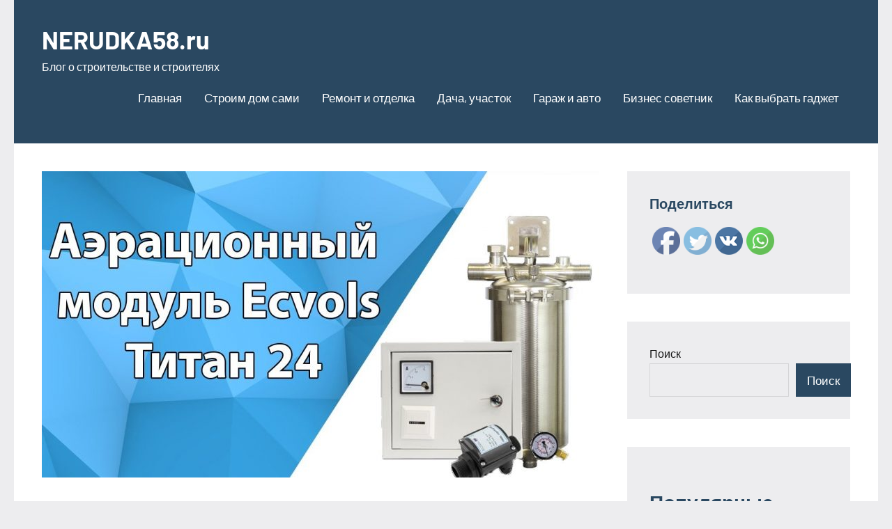

--- FILE ---
content_type: text/html; charset=UTF-8
request_url: https://nerudka58.ru/oborydovanie-dlia-ochistki-vody/
body_size: 19211
content:
<!DOCTYPE html><html dir="ltr" lang="ru-RU" prefix="og: https://ogp.me/ns#"><head><meta charset="UTF-8"><meta name="viewport" content="width=device-width, initial-scale=1"><link rel="profile" href="http://gmpg.org/xfn/11"><style type='text/css'></style><title>Оборудование для очистки воды - NERUDKA58.ru</title><meta name="description" content="Всем известно, что вода необходима человеку так же, как и воздух. Если без пищи человек может продержаться сравнительно долгое время, то находясь без воды, организм уже через несколько часов начинается процесс обезвоживания. Однако в связи с безостановочным техническим прогрессом, загрязнение воды происходит с катастрофической скоростью, и, чтобы она в дальнейшем была пригодна к использованию, необходимы" /><meta name="robots" content="max-image-preview:large" /><link rel="canonical" href="https://nerudka58.ru/oborydovanie-dlia-ochistki-vody/" /><meta name="generator" content="All in One SEO (AIOSEO) 4.5.6" /><meta property="og:locale" content="ru_RU" /><meta property="og:site_name" content="NERUDKA58.ru - Блог о строительстве и строителях" /><meta property="og:type" content="article" /><meta property="og:title" content="Оборудование для очистки воды - NERUDKA58.ru" /><meta property="og:description" content="Всем известно, что вода необходима человеку так же, как и воздух. Если без пищи человек может продержаться сравнительно долгое время, то находясь без воды, организм уже через несколько часов начинается процесс обезвоживания. Однако в связи с безостановочным техническим прогрессом, загрязнение воды происходит с катастрофической скоростью, и, чтобы она в дальнейшем была пригодна к использованию, необходимы" /><meta property="og:url" content="https://nerudka58.ru/oborydovanie-dlia-ochistki-vody/" /><meta property="article:published_time" content="2022-12-11T03:46:43+00:00" /><meta property="article:modified_time" content="2022-12-11T03:46:43+00:00" /><meta name="twitter:card" content="summary_large_image" /><meta name="twitter:title" content="Оборудование для очистки воды - NERUDKA58.ru" /><meta name="twitter:description" content="Всем известно, что вода необходима человеку так же, как и воздух. Если без пищи человек может продержаться сравнительно долгое время, то находясь без воды, организм уже через несколько часов начинается процесс обезвоживания. Однако в связи с безостановочным техническим прогрессом, загрязнение воды происходит с катастрофической скоростью, и, чтобы она в дальнейшем была пригодна к использованию, необходимы" /> <script type="application/ld+json" class="aioseo-schema">{"@context":"https:\/\/schema.org","@graph":[{"@type":"BlogPosting","@id":"https:\/\/nerudka58.ru\/oborydovanie-dlia-ochistki-vody\/#blogposting","name":"\u041e\u0431\u043e\u0440\u0443\u0434\u043e\u0432\u0430\u043d\u0438\u0435 \u0434\u043b\u044f \u043e\u0447\u0438\u0441\u0442\u043a\u0438 \u0432\u043e\u0434\u044b - NERUDKA58.ru","headline":"\u041e\u0431\u043e\u0440\u0443\u0434\u043e\u0432\u0430\u043d\u0438\u0435 \u0434\u043b\u044f \u043e\u0447\u0438\u0441\u0442\u043a\u0438 \u0432\u043e\u0434\u044b","author":{"@id":"https:\/\/nerudka58.ru\/author\/nerudka58_ru\/#author"},"publisher":{"@id":"https:\/\/nerudka58.ru\/#organization"},"image":{"@type":"ImageObject","url":"https:\/\/nerudka58.ru\/wp-content\/uploads\/2022\/12\/oborudovanie-dlja-ochistki-vody-f43c0f6.jpg","width":1280,"height":720},"datePublished":"2022-12-11T03:46:42+03:00","dateModified":"2022-12-11T03:46:42+03:00","inLanguage":"ru-RU","mainEntityOfPage":{"@id":"https:\/\/nerudka58.ru\/oborydovanie-dlia-ochistki-vody\/#webpage"},"isPartOf":{"@id":"https:\/\/nerudka58.ru\/oborydovanie-dlia-ochistki-vody\/#webpage"},"articleSection":"\u0420\u0435\u043c\u043e\u043d\u0442 \u0438 \u043e\u0442\u0434\u0435\u043b\u043a\u0430"},{"@type":"BreadcrumbList","@id":"https:\/\/nerudka58.ru\/oborydovanie-dlia-ochistki-vody\/#breadcrumblist","itemListElement":[{"@type":"ListItem","@id":"https:\/\/nerudka58.ru\/#listItem","position":1,"name":"\u0413\u043b\u0430\u0432\u043d\u0430\u044f \u0441\u0442\u0440\u0430\u043d\u0438\u0446\u0430","item":"https:\/\/nerudka58.ru\/","nextItem":"https:\/\/nerudka58.ru\/oborydovanie-dlia-ochistki-vody\/#listItem"},{"@type":"ListItem","@id":"https:\/\/nerudka58.ru\/oborydovanie-dlia-ochistki-vody\/#listItem","position":2,"name":"\u041e\u0431\u043e\u0440\u0443\u0434\u043e\u0432\u0430\u043d\u0438\u0435 \u0434\u043b\u044f \u043e\u0447\u0438\u0441\u0442\u043a\u0438 \u0432\u043e\u0434\u044b","previousItem":"https:\/\/nerudka58.ru\/#listItem"}]},{"@type":"Organization","@id":"https:\/\/nerudka58.ru\/#organization","name":"NERUDKA58.ru","url":"https:\/\/nerudka58.ru\/"},{"@type":"Person","@id":"https:\/\/nerudka58.ru\/author\/nerudka58_ru\/#author","url":"https:\/\/nerudka58.ru\/author\/nerudka58_ru\/","name":"nerudka58_ru","image":{"@type":"ImageObject","@id":"https:\/\/nerudka58.ru\/oborydovanie-dlia-ochistki-vody\/#authorImage","url":"https:\/\/secure.gravatar.com\/avatar\/49928382efbc2d65d1b2979fd85680760a1f8f8fa2b1332d7c01b83e21793eb4?s=96&d=mm&r=g","width":96,"height":96,"caption":"nerudka58_ru"}},{"@type":"WebPage","@id":"https:\/\/nerudka58.ru\/oborydovanie-dlia-ochistki-vody\/#webpage","url":"https:\/\/nerudka58.ru\/oborydovanie-dlia-ochistki-vody\/","name":"\u041e\u0431\u043e\u0440\u0443\u0434\u043e\u0432\u0430\u043d\u0438\u0435 \u0434\u043b\u044f \u043e\u0447\u0438\u0441\u0442\u043a\u0438 \u0432\u043e\u0434\u044b - NERUDKA58.ru","description":"\u0412\u0441\u0435\u043c \u0438\u0437\u0432\u0435\u0441\u0442\u043d\u043e, \u0447\u0442\u043e \u0432\u043e\u0434\u0430 \u043d\u0435\u043e\u0431\u0445\u043e\u0434\u0438\u043c\u0430 \u0447\u0435\u043b\u043e\u0432\u0435\u043a\u0443 \u0442\u0430\u043a \u0436\u0435, \u043a\u0430\u043a \u0438 \u0432\u043e\u0437\u0434\u0443\u0445. \u0415\u0441\u043b\u0438 \u0431\u0435\u0437 \u043f\u0438\u0449\u0438 \u0447\u0435\u043b\u043e\u0432\u0435\u043a \u043c\u043e\u0436\u0435\u0442 \u043f\u0440\u043e\u0434\u0435\u0440\u0436\u0430\u0442\u044c\u0441\u044f \u0441\u0440\u0430\u0432\u043d\u0438\u0442\u0435\u043b\u044c\u043d\u043e \u0434\u043e\u043b\u0433\u043e\u0435 \u0432\u0440\u0435\u043c\u044f, \u0442\u043e \u043d\u0430\u0445\u043e\u0434\u044f\u0441\u044c \u0431\u0435\u0437 \u0432\u043e\u0434\u044b, \u043e\u0440\u0433\u0430\u043d\u0438\u0437\u043c \u0443\u0436\u0435 \u0447\u0435\u0440\u0435\u0437 \u043d\u0435\u0441\u043a\u043e\u043b\u044c\u043a\u043e \u0447\u0430\u0441\u043e\u0432 \u043d\u0430\u0447\u0438\u043d\u0430\u0435\u0442\u0441\u044f \u043f\u0440\u043e\u0446\u0435\u0441\u0441 \u043e\u0431\u0435\u0437\u0432\u043e\u0436\u0438\u0432\u0430\u043d\u0438\u044f. \u041e\u0434\u043d\u0430\u043a\u043e \u0432 \u0441\u0432\u044f\u0437\u0438 \u0441 \u0431\u0435\u0437\u043e\u0441\u0442\u0430\u043d\u043e\u0432\u043e\u0447\u043d\u044b\u043c \u0442\u0435\u0445\u043d\u0438\u0447\u0435\u0441\u043a\u0438\u043c \u043f\u0440\u043e\u0433\u0440\u0435\u0441\u0441\u043e\u043c, \u0437\u0430\u0433\u0440\u044f\u0437\u043d\u0435\u043d\u0438\u0435 \u0432\u043e\u0434\u044b \u043f\u0440\u043e\u0438\u0441\u0445\u043e\u0434\u0438\u0442 \u0441 \u043a\u0430\u0442\u0430\u0441\u0442\u0440\u043e\u0444\u0438\u0447\u0435\u0441\u043a\u043e\u0439 \u0441\u043a\u043e\u0440\u043e\u0441\u0442\u044c\u044e, \u0438, \u0447\u0442\u043e\u0431\u044b \u043e\u043d\u0430 \u0432 \u0434\u0430\u043b\u044c\u043d\u0435\u0439\u0448\u0435\u043c \u0431\u044b\u043b\u0430 \u043f\u0440\u0438\u0433\u043e\u0434\u043d\u0430 \u043a \u0438\u0441\u043f\u043e\u043b\u044c\u0437\u043e\u0432\u0430\u043d\u0438\u044e, \u043d\u0435\u043e\u0431\u0445\u043e\u0434\u0438\u043c\u044b","inLanguage":"ru-RU","isPartOf":{"@id":"https:\/\/nerudka58.ru\/#website"},"breadcrumb":{"@id":"https:\/\/nerudka58.ru\/oborydovanie-dlia-ochistki-vody\/#breadcrumblist"},"author":{"@id":"https:\/\/nerudka58.ru\/author\/nerudka58_ru\/#author"},"creator":{"@id":"https:\/\/nerudka58.ru\/author\/nerudka58_ru\/#author"},"image":{"@type":"ImageObject","url":"https:\/\/nerudka58.ru\/wp-content\/uploads\/2022\/12\/oborudovanie-dlja-ochistki-vody-f43c0f6.jpg","@id":"https:\/\/nerudka58.ru\/oborydovanie-dlia-ochistki-vody\/#mainImage","width":1280,"height":720},"primaryImageOfPage":{"@id":"https:\/\/nerudka58.ru\/oborydovanie-dlia-ochistki-vody\/#mainImage"},"datePublished":"2022-12-11T03:46:42+03:00","dateModified":"2022-12-11T03:46:42+03:00"},{"@type":"WebSite","@id":"https:\/\/nerudka58.ru\/#website","url":"https:\/\/nerudka58.ru\/","name":"NERUDKA58.ru","description":"\u0411\u043b\u043e\u0433 \u043e \u0441\u0442\u0440\u043e\u0438\u0442\u0435\u043b\u044c\u0441\u0442\u0432\u0435 \u0438 \u0441\u0442\u0440\u043e\u0438\u0442\u0435\u043b\u044f\u0445","inLanguage":"ru-RU","publisher":{"@id":"https:\/\/nerudka58.ru\/#organization"}}]}</script> <link rel="alternate" type="application/rss+xml" title="NERUDKA58.ru &raquo; Лента" href="https://nerudka58.ru/feed/" /><link rel="alternate" type="application/rss+xml" title="NERUDKA58.ru &raquo; Лента комментариев" href="https://nerudka58.ru/comments/feed/" /><link rel="alternate" type="application/rss+xml" title="NERUDKA58.ru &raquo; Лента комментариев к &laquo;Оборудование для очистки воды&raquo;" href="https://nerudka58.ru/oborydovanie-dlia-ochistki-vody/feed/" /><link rel="alternate" title="oEmbed (JSON)" type="application/json+oembed" href="https://nerudka58.ru/wp-json/oembed/1.0/embed?url=https%3A%2F%2Fnerudka58.ru%2Foborydovanie-dlia-ochistki-vody%2F" /><link rel="alternate" title="oEmbed (XML)" type="text/xml+oembed" href="https://nerudka58.ru/wp-json/oembed/1.0/embed?url=https%3A%2F%2Fnerudka58.ru%2Foborydovanie-dlia-ochistki-vody%2F&#038;format=xml" />  <script src="//www.googletagmanager.com/gtag/js?id=G-VG64PCB22J"  data-cfasync="false" data-wpfc-render="false" type="text/javascript" async></script> <script data-cfasync="false" data-wpfc-render="false" type="text/javascript">var mi_version = '9.11.1';
				var mi_track_user = true;
				var mi_no_track_reason = '';
								var MonsterInsightsDefaultLocations = {"page_location":"https:\/\/nerudka58.ru\/oborydovanie-dlia-ochistki-vody\/"};
								if ( typeof MonsterInsightsPrivacyGuardFilter === 'function' ) {
					var MonsterInsightsLocations = (typeof MonsterInsightsExcludeQuery === 'object') ? MonsterInsightsPrivacyGuardFilter( MonsterInsightsExcludeQuery ) : MonsterInsightsPrivacyGuardFilter( MonsterInsightsDefaultLocations );
				} else {
					var MonsterInsightsLocations = (typeof MonsterInsightsExcludeQuery === 'object') ? MonsterInsightsExcludeQuery : MonsterInsightsDefaultLocations;
				}

								var disableStrs = [
										'ga-disable-G-VG64PCB22J',
									];

				/* Function to detect opted out users */
				function __gtagTrackerIsOptedOut() {
					for (var index = 0; index < disableStrs.length; index++) {
						if (document.cookie.indexOf(disableStrs[index] + '=true') > -1) {
							return true;
						}
					}

					return false;
				}

				/* Disable tracking if the opt-out cookie exists. */
				if (__gtagTrackerIsOptedOut()) {
					for (var index = 0; index < disableStrs.length; index++) {
						window[disableStrs[index]] = true;
					}
				}

				/* Opt-out function */
				function __gtagTrackerOptout() {
					for (var index = 0; index < disableStrs.length; index++) {
						document.cookie = disableStrs[index] + '=true; expires=Thu, 31 Dec 2099 23:59:59 UTC; path=/';
						window[disableStrs[index]] = true;
					}
				}

				if ('undefined' === typeof gaOptout) {
					function gaOptout() {
						__gtagTrackerOptout();
					}
				}
								window.dataLayer = window.dataLayer || [];

				window.MonsterInsightsDualTracker = {
					helpers: {},
					trackers: {},
				};
				if (mi_track_user) {
					function __gtagDataLayer() {
						dataLayer.push(arguments);
					}

					function __gtagTracker(type, name, parameters) {
						if (!parameters) {
							parameters = {};
						}

						if (parameters.send_to) {
							__gtagDataLayer.apply(null, arguments);
							return;
						}

						if (type === 'event') {
														parameters.send_to = monsterinsights_frontend.v4_id;
							var hookName = name;
							if (typeof parameters['event_category'] !== 'undefined') {
								hookName = parameters['event_category'] + ':' + name;
							}

							if (typeof MonsterInsightsDualTracker.trackers[hookName] !== 'undefined') {
								MonsterInsightsDualTracker.trackers[hookName](parameters);
							} else {
								__gtagDataLayer('event', name, parameters);
							}
							
						} else {
							__gtagDataLayer.apply(null, arguments);
						}
					}

					__gtagTracker('js', new Date());
					__gtagTracker('set', {
						'developer_id.dZGIzZG': true,
											});
					if ( MonsterInsightsLocations.page_location ) {
						__gtagTracker('set', MonsterInsightsLocations);
					}
										__gtagTracker('config', 'G-VG64PCB22J', {"forceSSL":"true","link_attribution":"true"} );
										window.gtag = __gtagTracker;										(function () {
						/* https://developers.google.com/analytics/devguides/collection/analyticsjs/ */
						/* ga and __gaTracker compatibility shim. */
						var noopfn = function () {
							return null;
						};
						var newtracker = function () {
							return new Tracker();
						};
						var Tracker = function () {
							return null;
						};
						var p = Tracker.prototype;
						p.get = noopfn;
						p.set = noopfn;
						p.send = function () {
							var args = Array.prototype.slice.call(arguments);
							args.unshift('send');
							__gaTracker.apply(null, args);
						};
						var __gaTracker = function () {
							var len = arguments.length;
							if (len === 0) {
								return;
							}
							var f = arguments[len - 1];
							if (typeof f !== 'object' || f === null || typeof f.hitCallback !== 'function') {
								if ('send' === arguments[0]) {
									var hitConverted, hitObject = false, action;
									if ('event' === arguments[1]) {
										if ('undefined' !== typeof arguments[3]) {
											hitObject = {
												'eventAction': arguments[3],
												'eventCategory': arguments[2],
												'eventLabel': arguments[4],
												'value': arguments[5] ? arguments[5] : 1,
											}
										}
									}
									if ('pageview' === arguments[1]) {
										if ('undefined' !== typeof arguments[2]) {
											hitObject = {
												'eventAction': 'page_view',
												'page_path': arguments[2],
											}
										}
									}
									if (typeof arguments[2] === 'object') {
										hitObject = arguments[2];
									}
									if (typeof arguments[5] === 'object') {
										Object.assign(hitObject, arguments[5]);
									}
									if ('undefined' !== typeof arguments[1].hitType) {
										hitObject = arguments[1];
										if ('pageview' === hitObject.hitType) {
											hitObject.eventAction = 'page_view';
										}
									}
									if (hitObject) {
										action = 'timing' === arguments[1].hitType ? 'timing_complete' : hitObject.eventAction;
										hitConverted = mapArgs(hitObject);
										__gtagTracker('event', action, hitConverted);
									}
								}
								return;
							}

							function mapArgs(args) {
								var arg, hit = {};
								var gaMap = {
									'eventCategory': 'event_category',
									'eventAction': 'event_action',
									'eventLabel': 'event_label',
									'eventValue': 'event_value',
									'nonInteraction': 'non_interaction',
									'timingCategory': 'event_category',
									'timingVar': 'name',
									'timingValue': 'value',
									'timingLabel': 'event_label',
									'page': 'page_path',
									'location': 'page_location',
									'title': 'page_title',
									'referrer' : 'page_referrer',
								};
								for (arg in args) {
																		if (!(!args.hasOwnProperty(arg) || !gaMap.hasOwnProperty(arg))) {
										hit[gaMap[arg]] = args[arg];
									} else {
										hit[arg] = args[arg];
									}
								}
								return hit;
							}

							try {
								f.hitCallback();
							} catch (ex) {
							}
						};
						__gaTracker.create = newtracker;
						__gaTracker.getByName = newtracker;
						__gaTracker.getAll = function () {
							return [];
						};
						__gaTracker.remove = noopfn;
						__gaTracker.loaded = true;
						window['__gaTracker'] = __gaTracker;
					})();
									} else {
										console.log("");
					(function () {
						function __gtagTracker() {
							return null;
						}

						window['__gtagTracker'] = __gtagTracker;
						window['gtag'] = __gtagTracker;
					})();
									}</script> <style id='wp-img-auto-sizes-contain-inline-css' type='text/css'>img:is([sizes=auto i],[sizes^="auto," i]){contain-intrinsic-size:3000px 1500px}
/*# sourceURL=wp-img-auto-sizes-contain-inline-css */</style><link rel='stylesheet' id='occasio-theme-fonts-css' href='https://nerudka58.ru/wp-content/cache/wmac/css/wmac_single_9ecf7797129dd37a057901066c5f6942.css' type='text/css' media='all' /><style id='wp-block-library-inline-css' type='text/css'>:root{--wp-block-synced-color:#7a00df;--wp-block-synced-color--rgb:122,0,223;--wp-bound-block-color:var(--wp-block-synced-color);--wp-editor-canvas-background:#ddd;--wp-admin-theme-color:#007cba;--wp-admin-theme-color--rgb:0,124,186;--wp-admin-theme-color-darker-10:#006ba1;--wp-admin-theme-color-darker-10--rgb:0,107,160.5;--wp-admin-theme-color-darker-20:#005a87;--wp-admin-theme-color-darker-20--rgb:0,90,135;--wp-admin-border-width-focus:2px}@media (min-resolution:192dpi){:root{--wp-admin-border-width-focus:1.5px}}.wp-element-button{cursor:pointer}:root .has-very-light-gray-background-color{background-color:#eee}:root .has-very-dark-gray-background-color{background-color:#313131}:root .has-very-light-gray-color{color:#eee}:root .has-very-dark-gray-color{color:#313131}:root .has-vivid-green-cyan-to-vivid-cyan-blue-gradient-background{background:linear-gradient(135deg,#00d084,#0693e3)}:root .has-purple-crush-gradient-background{background:linear-gradient(135deg,#34e2e4,#4721fb 50%,#ab1dfe)}:root .has-hazy-dawn-gradient-background{background:linear-gradient(135deg,#faaca8,#dad0ec)}:root .has-subdued-olive-gradient-background{background:linear-gradient(135deg,#fafae1,#67a671)}:root .has-atomic-cream-gradient-background{background:linear-gradient(135deg,#fdd79a,#004a59)}:root .has-nightshade-gradient-background{background:linear-gradient(135deg,#330968,#31cdcf)}:root .has-midnight-gradient-background{background:linear-gradient(135deg,#020381,#2874fc)}:root{--wp--preset--font-size--normal:16px;--wp--preset--font-size--huge:42px}.has-regular-font-size{font-size:1em}.has-larger-font-size{font-size:2.625em}.has-normal-font-size{font-size:var(--wp--preset--font-size--normal)}.has-huge-font-size{font-size:var(--wp--preset--font-size--huge)}.has-text-align-center{text-align:center}.has-text-align-left{text-align:left}.has-text-align-right{text-align:right}.has-fit-text{white-space:nowrap!important}#end-resizable-editor-section{display:none}.aligncenter{clear:both}.items-justified-left{justify-content:flex-start}.items-justified-center{justify-content:center}.items-justified-right{justify-content:flex-end}.items-justified-space-between{justify-content:space-between}.screen-reader-text{border:0;clip-path:inset(50%);height:1px;margin:-1px;overflow:hidden;padding:0;position:absolute;width:1px;word-wrap:normal!important}.screen-reader-text:focus{background-color:#ddd;clip-path:none;color:#444;display:block;font-size:1em;height:auto;left:5px;line-height:normal;padding:15px 23px 14px;text-decoration:none;top:5px;width:auto;z-index:100000}html :where(.has-border-color){border-style:solid}html :where([style*=border-top-color]){border-top-style:solid}html :where([style*=border-right-color]){border-right-style:solid}html :where([style*=border-bottom-color]){border-bottom-style:solid}html :where([style*=border-left-color]){border-left-style:solid}html :where([style*=border-width]){border-style:solid}html :where([style*=border-top-width]){border-top-style:solid}html :where([style*=border-right-width]){border-right-style:solid}html :where([style*=border-bottom-width]){border-bottom-style:solid}html :where([style*=border-left-width]){border-left-style:solid}html :where(img[class*=wp-image-]){height:auto;max-width:100%}:where(figure){margin:0 0 1em}html :where(.is-position-sticky){--wp-admin--admin-bar--position-offset:var(--wp-admin--admin-bar--height,0px)}@media screen and (max-width:600px){html :where(.is-position-sticky){--wp-admin--admin-bar--position-offset:0px}}

/*# sourceURL=wp-block-library-inline-css */</style><style id='wp-block-archives-inline-css' type='text/css'>.wp-block-archives{box-sizing:border-box}.wp-block-archives-dropdown label{display:block}
/*# sourceURL=https://nerudka58.ru/wp-includes/blocks/archives/style.min.css */</style><style id='wp-block-categories-inline-css' type='text/css'>.wp-block-categories{box-sizing:border-box}.wp-block-categories.alignleft{margin-right:2em}.wp-block-categories.alignright{margin-left:2em}.wp-block-categories.wp-block-categories-dropdown.aligncenter{text-align:center}.wp-block-categories .wp-block-categories__label{display:block;width:100%}
/*# sourceURL=https://nerudka58.ru/wp-includes/blocks/categories/style.min.css */</style><style id='wp-block-heading-inline-css' type='text/css'>h1:where(.wp-block-heading).has-background,h2:where(.wp-block-heading).has-background,h3:where(.wp-block-heading).has-background,h4:where(.wp-block-heading).has-background,h5:where(.wp-block-heading).has-background,h6:where(.wp-block-heading).has-background{padding:1.25em 2.375em}h1.has-text-align-left[style*=writing-mode]:where([style*=vertical-lr]),h1.has-text-align-right[style*=writing-mode]:where([style*=vertical-rl]),h2.has-text-align-left[style*=writing-mode]:where([style*=vertical-lr]),h2.has-text-align-right[style*=writing-mode]:where([style*=vertical-rl]),h3.has-text-align-left[style*=writing-mode]:where([style*=vertical-lr]),h3.has-text-align-right[style*=writing-mode]:where([style*=vertical-rl]),h4.has-text-align-left[style*=writing-mode]:where([style*=vertical-lr]),h4.has-text-align-right[style*=writing-mode]:where([style*=vertical-rl]),h5.has-text-align-left[style*=writing-mode]:where([style*=vertical-lr]),h5.has-text-align-right[style*=writing-mode]:where([style*=vertical-rl]),h6.has-text-align-left[style*=writing-mode]:where([style*=vertical-lr]),h6.has-text-align-right[style*=writing-mode]:where([style*=vertical-rl]){rotate:180deg}
/*# sourceURL=https://nerudka58.ru/wp-includes/blocks/heading/style.min.css */</style><style id='wp-block-latest-posts-inline-css' type='text/css'>.wp-block-latest-posts{box-sizing:border-box}.wp-block-latest-posts.alignleft{margin-right:2em}.wp-block-latest-posts.alignright{margin-left:2em}.wp-block-latest-posts.wp-block-latest-posts__list{list-style:none}.wp-block-latest-posts.wp-block-latest-posts__list li{clear:both;overflow-wrap:break-word}.wp-block-latest-posts.is-grid{display:flex;flex-wrap:wrap}.wp-block-latest-posts.is-grid li{margin:0 1.25em 1.25em 0;width:100%}@media (min-width:600px){.wp-block-latest-posts.columns-2 li{width:calc(50% - .625em)}.wp-block-latest-posts.columns-2 li:nth-child(2n){margin-right:0}.wp-block-latest-posts.columns-3 li{width:calc(33.33333% - .83333em)}.wp-block-latest-posts.columns-3 li:nth-child(3n){margin-right:0}.wp-block-latest-posts.columns-4 li{width:calc(25% - .9375em)}.wp-block-latest-posts.columns-4 li:nth-child(4n){margin-right:0}.wp-block-latest-posts.columns-5 li{width:calc(20% - 1em)}.wp-block-latest-posts.columns-5 li:nth-child(5n){margin-right:0}.wp-block-latest-posts.columns-6 li{width:calc(16.66667% - 1.04167em)}.wp-block-latest-posts.columns-6 li:nth-child(6n){margin-right:0}}:root :where(.wp-block-latest-posts.is-grid){padding:0}:root :where(.wp-block-latest-posts.wp-block-latest-posts__list){padding-left:0}.wp-block-latest-posts__post-author,.wp-block-latest-posts__post-date{display:block;font-size:.8125em}.wp-block-latest-posts__post-excerpt,.wp-block-latest-posts__post-full-content{margin-bottom:1em;margin-top:.5em}.wp-block-latest-posts__featured-image a{display:inline-block}.wp-block-latest-posts__featured-image img{height:auto;max-width:100%;width:auto}.wp-block-latest-posts__featured-image.alignleft{float:left;margin-right:1em}.wp-block-latest-posts__featured-image.alignright{float:right;margin-left:1em}.wp-block-latest-posts__featured-image.aligncenter{margin-bottom:1em;text-align:center}
/*# sourceURL=https://nerudka58.ru/wp-includes/blocks/latest-posts/style.min.css */</style><style id='wp-block-search-inline-css' type='text/css'>.wp-block-search__button{margin-left:10px;word-break:normal}.wp-block-search__button.has-icon{line-height:0}.wp-block-search__button svg{height:1.25em;min-height:24px;min-width:24px;width:1.25em;fill:currentColor;vertical-align:text-bottom}:where(.wp-block-search__button){border:1px solid #ccc;padding:6px 10px}.wp-block-search__inside-wrapper{display:flex;flex:auto;flex-wrap:nowrap;max-width:100%}.wp-block-search__label{width:100%}.wp-block-search.wp-block-search__button-only .wp-block-search__button{box-sizing:border-box;display:flex;flex-shrink:0;justify-content:center;margin-left:0;max-width:100%}.wp-block-search.wp-block-search__button-only .wp-block-search__inside-wrapper{min-width:0!important;transition-property:width}.wp-block-search.wp-block-search__button-only .wp-block-search__input{flex-basis:100%;transition-duration:.3s}.wp-block-search.wp-block-search__button-only.wp-block-search__searchfield-hidden,.wp-block-search.wp-block-search__button-only.wp-block-search__searchfield-hidden .wp-block-search__inside-wrapper{overflow:hidden}.wp-block-search.wp-block-search__button-only.wp-block-search__searchfield-hidden .wp-block-search__input{border-left-width:0!important;border-right-width:0!important;flex-basis:0;flex-grow:0;margin:0;min-width:0!important;padding-left:0!important;padding-right:0!important;width:0!important}:where(.wp-block-search__input){appearance:none;border:1px solid #949494;flex-grow:1;font-family:inherit;font-size:inherit;font-style:inherit;font-weight:inherit;letter-spacing:inherit;line-height:inherit;margin-left:0;margin-right:0;min-width:3rem;padding:8px;text-decoration:unset!important;text-transform:inherit}:where(.wp-block-search__button-inside .wp-block-search__inside-wrapper){background-color:#fff;border:1px solid #949494;box-sizing:border-box;padding:4px}:where(.wp-block-search__button-inside .wp-block-search__inside-wrapper) .wp-block-search__input{border:none;border-radius:0;padding:0 4px}:where(.wp-block-search__button-inside .wp-block-search__inside-wrapper) .wp-block-search__input:focus{outline:none}:where(.wp-block-search__button-inside .wp-block-search__inside-wrapper) :where(.wp-block-search__button){padding:4px 8px}.wp-block-search.aligncenter .wp-block-search__inside-wrapper{margin:auto}.wp-block[data-align=right] .wp-block-search.wp-block-search__button-only .wp-block-search__inside-wrapper{float:right}
/*# sourceURL=https://nerudka58.ru/wp-includes/blocks/search/style.min.css */</style><style id='wp-block-group-inline-css' type='text/css'>.wp-block-group{box-sizing:border-box}:where(.wp-block-group.wp-block-group-is-layout-constrained){position:relative}
/*# sourceURL=https://nerudka58.ru/wp-includes/blocks/group/style.min.css */</style><style id='global-styles-inline-css' type='text/css'>:root{--wp--preset--aspect-ratio--square: 1;--wp--preset--aspect-ratio--4-3: 4/3;--wp--preset--aspect-ratio--3-4: 3/4;--wp--preset--aspect-ratio--3-2: 3/2;--wp--preset--aspect-ratio--2-3: 2/3;--wp--preset--aspect-ratio--16-9: 16/9;--wp--preset--aspect-ratio--9-16: 9/16;--wp--preset--color--black: #000000;--wp--preset--color--cyan-bluish-gray: #abb8c3;--wp--preset--color--white: #ffffff;--wp--preset--color--pale-pink: #f78da7;--wp--preset--color--vivid-red: #cf2e2e;--wp--preset--color--luminous-vivid-orange: #ff6900;--wp--preset--color--luminous-vivid-amber: #fcb900;--wp--preset--color--light-green-cyan: #7bdcb5;--wp--preset--color--vivid-green-cyan: #00d084;--wp--preset--color--pale-cyan-blue: #8ed1fc;--wp--preset--color--vivid-cyan-blue: #0693e3;--wp--preset--color--vivid-purple: #9b51e0;--wp--preset--color--primary: #2a4861;--wp--preset--color--secondary: #5d7b94;--wp--preset--color--tertiary: #90aec7;--wp--preset--color--accent: #60945d;--wp--preset--color--highlight: #915d94;--wp--preset--color--light-gray: #ededef;--wp--preset--color--gray: #84848f;--wp--preset--color--dark-gray: #24242f;--wp--preset--gradient--vivid-cyan-blue-to-vivid-purple: linear-gradient(135deg,rgb(6,147,227) 0%,rgb(155,81,224) 100%);--wp--preset--gradient--light-green-cyan-to-vivid-green-cyan: linear-gradient(135deg,rgb(122,220,180) 0%,rgb(0,208,130) 100%);--wp--preset--gradient--luminous-vivid-amber-to-luminous-vivid-orange: linear-gradient(135deg,rgb(252,185,0) 0%,rgb(255,105,0) 100%);--wp--preset--gradient--luminous-vivid-orange-to-vivid-red: linear-gradient(135deg,rgb(255,105,0) 0%,rgb(207,46,46) 100%);--wp--preset--gradient--very-light-gray-to-cyan-bluish-gray: linear-gradient(135deg,rgb(238,238,238) 0%,rgb(169,184,195) 100%);--wp--preset--gradient--cool-to-warm-spectrum: linear-gradient(135deg,rgb(74,234,220) 0%,rgb(151,120,209) 20%,rgb(207,42,186) 40%,rgb(238,44,130) 60%,rgb(251,105,98) 80%,rgb(254,248,76) 100%);--wp--preset--gradient--blush-light-purple: linear-gradient(135deg,rgb(255,206,236) 0%,rgb(152,150,240) 100%);--wp--preset--gradient--blush-bordeaux: linear-gradient(135deg,rgb(254,205,165) 0%,rgb(254,45,45) 50%,rgb(107,0,62) 100%);--wp--preset--gradient--luminous-dusk: linear-gradient(135deg,rgb(255,203,112) 0%,rgb(199,81,192) 50%,rgb(65,88,208) 100%);--wp--preset--gradient--pale-ocean: linear-gradient(135deg,rgb(255,245,203) 0%,rgb(182,227,212) 50%,rgb(51,167,181) 100%);--wp--preset--gradient--electric-grass: linear-gradient(135deg,rgb(202,248,128) 0%,rgb(113,206,126) 100%);--wp--preset--gradient--midnight: linear-gradient(135deg,rgb(2,3,129) 0%,rgb(40,116,252) 100%);--wp--preset--font-size--small: 16px;--wp--preset--font-size--medium: 24px;--wp--preset--font-size--large: 36px;--wp--preset--font-size--x-large: 42px;--wp--preset--font-size--extra-large: 48px;--wp--preset--font-size--huge: 64px;--wp--preset--spacing--20: 0.44rem;--wp--preset--spacing--30: 0.67rem;--wp--preset--spacing--40: 1rem;--wp--preset--spacing--50: 1.5rem;--wp--preset--spacing--60: 2.25rem;--wp--preset--spacing--70: 3.38rem;--wp--preset--spacing--80: 5.06rem;--wp--preset--shadow--natural: 6px 6px 9px rgba(0, 0, 0, 0.2);--wp--preset--shadow--deep: 12px 12px 50px rgba(0, 0, 0, 0.4);--wp--preset--shadow--sharp: 6px 6px 0px rgba(0, 0, 0, 0.2);--wp--preset--shadow--outlined: 6px 6px 0px -3px rgb(255, 255, 255), 6px 6px rgb(0, 0, 0);--wp--preset--shadow--crisp: 6px 6px 0px rgb(0, 0, 0);}:where(.is-layout-flex){gap: 0.5em;}:where(.is-layout-grid){gap: 0.5em;}body .is-layout-flex{display: flex;}.is-layout-flex{flex-wrap: wrap;align-items: center;}.is-layout-flex > :is(*, div){margin: 0;}body .is-layout-grid{display: grid;}.is-layout-grid > :is(*, div){margin: 0;}:where(.wp-block-columns.is-layout-flex){gap: 2em;}:where(.wp-block-columns.is-layout-grid){gap: 2em;}:where(.wp-block-post-template.is-layout-flex){gap: 1.25em;}:where(.wp-block-post-template.is-layout-grid){gap: 1.25em;}.has-black-color{color: var(--wp--preset--color--black) !important;}.has-cyan-bluish-gray-color{color: var(--wp--preset--color--cyan-bluish-gray) !important;}.has-white-color{color: var(--wp--preset--color--white) !important;}.has-pale-pink-color{color: var(--wp--preset--color--pale-pink) !important;}.has-vivid-red-color{color: var(--wp--preset--color--vivid-red) !important;}.has-luminous-vivid-orange-color{color: var(--wp--preset--color--luminous-vivid-orange) !important;}.has-luminous-vivid-amber-color{color: var(--wp--preset--color--luminous-vivid-amber) !important;}.has-light-green-cyan-color{color: var(--wp--preset--color--light-green-cyan) !important;}.has-vivid-green-cyan-color{color: var(--wp--preset--color--vivid-green-cyan) !important;}.has-pale-cyan-blue-color{color: var(--wp--preset--color--pale-cyan-blue) !important;}.has-vivid-cyan-blue-color{color: var(--wp--preset--color--vivid-cyan-blue) !important;}.has-vivid-purple-color{color: var(--wp--preset--color--vivid-purple) !important;}.has-black-background-color{background-color: var(--wp--preset--color--black) !important;}.has-cyan-bluish-gray-background-color{background-color: var(--wp--preset--color--cyan-bluish-gray) !important;}.has-white-background-color{background-color: var(--wp--preset--color--white) !important;}.has-pale-pink-background-color{background-color: var(--wp--preset--color--pale-pink) !important;}.has-vivid-red-background-color{background-color: var(--wp--preset--color--vivid-red) !important;}.has-luminous-vivid-orange-background-color{background-color: var(--wp--preset--color--luminous-vivid-orange) !important;}.has-luminous-vivid-amber-background-color{background-color: var(--wp--preset--color--luminous-vivid-amber) !important;}.has-light-green-cyan-background-color{background-color: var(--wp--preset--color--light-green-cyan) !important;}.has-vivid-green-cyan-background-color{background-color: var(--wp--preset--color--vivid-green-cyan) !important;}.has-pale-cyan-blue-background-color{background-color: var(--wp--preset--color--pale-cyan-blue) !important;}.has-vivid-cyan-blue-background-color{background-color: var(--wp--preset--color--vivid-cyan-blue) !important;}.has-vivid-purple-background-color{background-color: var(--wp--preset--color--vivid-purple) !important;}.has-black-border-color{border-color: var(--wp--preset--color--black) !important;}.has-cyan-bluish-gray-border-color{border-color: var(--wp--preset--color--cyan-bluish-gray) !important;}.has-white-border-color{border-color: var(--wp--preset--color--white) !important;}.has-pale-pink-border-color{border-color: var(--wp--preset--color--pale-pink) !important;}.has-vivid-red-border-color{border-color: var(--wp--preset--color--vivid-red) !important;}.has-luminous-vivid-orange-border-color{border-color: var(--wp--preset--color--luminous-vivid-orange) !important;}.has-luminous-vivid-amber-border-color{border-color: var(--wp--preset--color--luminous-vivid-amber) !important;}.has-light-green-cyan-border-color{border-color: var(--wp--preset--color--light-green-cyan) !important;}.has-vivid-green-cyan-border-color{border-color: var(--wp--preset--color--vivid-green-cyan) !important;}.has-pale-cyan-blue-border-color{border-color: var(--wp--preset--color--pale-cyan-blue) !important;}.has-vivid-cyan-blue-border-color{border-color: var(--wp--preset--color--vivid-cyan-blue) !important;}.has-vivid-purple-border-color{border-color: var(--wp--preset--color--vivid-purple) !important;}.has-vivid-cyan-blue-to-vivid-purple-gradient-background{background: var(--wp--preset--gradient--vivid-cyan-blue-to-vivid-purple) !important;}.has-light-green-cyan-to-vivid-green-cyan-gradient-background{background: var(--wp--preset--gradient--light-green-cyan-to-vivid-green-cyan) !important;}.has-luminous-vivid-amber-to-luminous-vivid-orange-gradient-background{background: var(--wp--preset--gradient--luminous-vivid-amber-to-luminous-vivid-orange) !important;}.has-luminous-vivid-orange-to-vivid-red-gradient-background{background: var(--wp--preset--gradient--luminous-vivid-orange-to-vivid-red) !important;}.has-very-light-gray-to-cyan-bluish-gray-gradient-background{background: var(--wp--preset--gradient--very-light-gray-to-cyan-bluish-gray) !important;}.has-cool-to-warm-spectrum-gradient-background{background: var(--wp--preset--gradient--cool-to-warm-spectrum) !important;}.has-blush-light-purple-gradient-background{background: var(--wp--preset--gradient--blush-light-purple) !important;}.has-blush-bordeaux-gradient-background{background: var(--wp--preset--gradient--blush-bordeaux) !important;}.has-luminous-dusk-gradient-background{background: var(--wp--preset--gradient--luminous-dusk) !important;}.has-pale-ocean-gradient-background{background: var(--wp--preset--gradient--pale-ocean) !important;}.has-electric-grass-gradient-background{background: var(--wp--preset--gradient--electric-grass) !important;}.has-midnight-gradient-background{background: var(--wp--preset--gradient--midnight) !important;}.has-small-font-size{font-size: var(--wp--preset--font-size--small) !important;}.has-medium-font-size{font-size: var(--wp--preset--font-size--medium) !important;}.has-large-font-size{font-size: var(--wp--preset--font-size--large) !important;}.has-x-large-font-size{font-size: var(--wp--preset--font-size--x-large) !important;}
/*# sourceURL=global-styles-inline-css */</style><style id='classic-theme-styles-inline-css' type='text/css'>/*! This file is auto-generated */
.wp-block-button__link{color:#fff;background-color:#32373c;border-radius:9999px;box-shadow:none;text-decoration:none;padding:calc(.667em + 2px) calc(1.333em + 2px);font-size:1.125em}.wp-block-file__button{background:#32373c;color:#fff;text-decoration:none}
/*# sourceURL=/wp-includes/css/classic-themes.min.css */</style><link rel='stylesheet' id='contact-form-7-css' href='https://nerudka58.ru/wp-content/cache/wmac/css/wmac_single_0e4a098f3f6e3faede64db8b9da80ba2.css' type='text/css' media='all' /><link rel='stylesheet' id='SFSImainCss-css' href='https://nerudka58.ru/wp-content/cache/wmac/css/wmac_single_0711b51fe8599a4c4ecf7e17f9610a8a.css' type='text/css' media='all' /><link rel='stylesheet' id='ez-toc-css' href='https://nerudka58.ru/wp-content/plugins/easy-table-of-contents/assets/css/screen.min.css' type='text/css' media='all' /><style id='ez-toc-inline-css' type='text/css'>div#ez-toc-container p.ez-toc-title {font-size: 120%;}div#ez-toc-container p.ez-toc-title {font-weight: 500;}div#ez-toc-container ul li {font-size: 95%;}div#ez-toc-container nav ul ul li ul li {font-size: 90%!important;}
.ez-toc-container-direction {direction: ltr;}.ez-toc-counter ul{counter-reset: item;}.ez-toc-counter nav ul li a::before {content: counters(item, ".", decimal) ". ";display: inline-block;counter-increment: item;flex-grow: 0;flex-shrink: 0;margin-right: .2em; float: left;}.ez-toc-widget-direction {direction: ltr;}.ez-toc-widget-container ul{counter-reset: item;}.ez-toc-widget-container nav ul li a::before {content: counters(item, ".", decimal) ". ";display: inline-block;counter-increment: item;flex-grow: 0;flex-shrink: 0;margin-right: .2em; float: left;}
/*# sourceURL=ez-toc-inline-css */</style><link rel='stylesheet' id='occasio-stylesheet-css' href='https://nerudka58.ru/wp-content/cache/wmac/css/wmac_single_bdcd56182bc65fcba722f319a01ae2f6.css' type='text/css' media='all' />     <script type="text/javascript" id="wp-yandex-metrika_frontend-js-after">(function(){window.wpym.counters = JSON.parse('[{"number":"93763854","webvisor":"1"}]');window.wpym.targets = JSON.parse('[]');})();
//# sourceURL=wp-yandex-metrika_frontend-js-after</script>  <script data-cfasync="false" data-wpfc-render="false" type="text/javascript" id='monsterinsights-frontend-script-js-extra'>var monsterinsights_frontend = {"js_events_tracking":"true","download_extensions":"doc,pdf,ppt,zip,xls,docx,pptx,xlsx","inbound_paths":"[{\"path\":\"\\\/go\\\/\",\"label\":\"affiliate\"},{\"path\":\"\\\/recommend\\\/\",\"label\":\"affiliate\"}]","home_url":"https:\/\/nerudka58.ru","hash_tracking":"false","v4_id":"G-VG64PCB22J"};</script> <script type="text/javascript" id="ez-toc-scroll-scriptjs-js-after">jQuery(document).ready(function(){document.querySelectorAll(".ez-toc-section").forEach(t=>{t.setAttribute("ez-toc-data-id","#"+decodeURI(t.getAttribute("id")))}),jQuery("a.ez-toc-link").click(function(){let t=jQuery(this).attr("href"),e=jQuery("#wpadminbar"),i=0;30>30&&(i=30),e.length&&(i+=e.height()),jQuery('[ez-toc-data-id="'+decodeURI(t)+'"]').length>0&&(i=jQuery('[ez-toc-data-id="'+decodeURI(t)+'"]').offset().top-i),jQuery("html, body").animate({scrollTop:i},500)})});
//# sourceURL=ez-toc-scroll-scriptjs-js-after</script>  <link rel="https://api.w.org/" href="https://nerudka58.ru/wp-json/" /><link rel="alternate" title="JSON" type="application/json" href="https://nerudka58.ru/wp-json/wp/v2/posts/339" /><link rel="EditURI" type="application/rsd+xml" title="RSD" href="https://nerudka58.ru/xmlrpc.php?rsd" /><link rel='shortlink' href='https://nerudka58.ru/?p=339' /><meta name="follow.[base64]" content="NZyMqx7pv1NrmmEZsc5w"/><meta name="verification" content="f612c7d25f5690ad41496fcfdbf8d1" />  <script type="text/javascript">(function (m, e, t, r, i, k, a) {
                m[i] = m[i] || function () {
                    (m[i].a = m[i].a || []).push(arguments)
                };
                m[i].l = 1 * new Date();
                k = e.createElement(t), a = e.getElementsByTagName(t)[0], k.async = 1, k.src = r, a.parentNode.insertBefore(k, a)
            })
            (window, document, "script", "https://mc.yandex.ru/metrika/tag.js", "ym");

            ym("93763854", "init", {
                clickmap: true,
                trackLinks: true,
                accurateTrackBounce: true,
                webvisor: true,
                ecommerce: "dataLayer",
                params: {
                    __ym: {
                        "ymCmsPlugin": {
                            "cms": "wordpress",
                            "cmsVersion":"6.9",
                            "pluginVersion": "1.1.8",
                            "ymCmsRip": "1376552116"
                        }
                    }
                }
            });</script> <link rel="icon" href="https://nerudka58.ru/wp-content/uploads/2023/05/cropped-Letter-H-Logo-Vector-by-Mansel-Brist-scaled-1-32x32.jpg" sizes="32x32" /><link rel="icon" href="https://nerudka58.ru/wp-content/uploads/2023/05/cropped-Letter-H-Logo-Vector-by-Mansel-Brist-scaled-1-192x192.jpg" sizes="192x192" /><link rel="apple-touch-icon" href="https://nerudka58.ru/wp-content/uploads/2023/05/cropped-Letter-H-Logo-Vector-by-Mansel-Brist-scaled-1-180x180.jpg" /><meta name="msapplication-TileImage" content="https://nerudka58.ru/wp-content/uploads/2023/05/cropped-Letter-H-Logo-Vector-by-Mansel-Brist-scaled-1-270x270.jpg" /><style id="wpforms-css-vars-root">:root {
					--wpforms-field-border-radius: 3px;
--wpforms-field-background-color: #ffffff;
--wpforms-field-border-color: rgba( 0, 0, 0, 0.25 );
--wpforms-field-text-color: rgba( 0, 0, 0, 0.7 );
--wpforms-label-color: rgba( 0, 0, 0, 0.85 );
--wpforms-label-sublabel-color: rgba( 0, 0, 0, 0.55 );
--wpforms-label-error-color: #d63637;
--wpforms-button-border-radius: 3px;
--wpforms-button-background-color: #066aab;
--wpforms-button-text-color: #ffffff;
--wpforms-field-size-input-height: 43px;
--wpforms-field-size-input-spacing: 15px;
--wpforms-field-size-font-size: 16px;
--wpforms-field-size-line-height: 19px;
--wpforms-field-size-padding-h: 14px;
--wpforms-field-size-checkbox-size: 16px;
--wpforms-field-size-sublabel-spacing: 5px;
--wpforms-field-size-icon-size: 1;
--wpforms-label-size-font-size: 16px;
--wpforms-label-size-line-height: 19px;
--wpforms-label-size-sublabel-font-size: 14px;
--wpforms-label-size-sublabel-line-height: 17px;
--wpforms-button-size-font-size: 17px;
--wpforms-button-size-height: 41px;
--wpforms-button-size-padding-h: 15px;
--wpforms-button-size-margin-top: 10px;

				}</style></head><body class="wp-singular post-template-default single single-post postid-339 single-format-standard wp-embed-responsive wp-theme-occasio sfsi_actvite_theme_default centered-theme-layout has-sidebar date-hidden comments-hidden is-blog-page"><div id="page" class="site"> <a class="skip-link screen-reader-text" href="#content">Перейти к содержимому</a><header id="masthead" class="site-header" role="banner"><div class="header-main"><div class="site-branding"><p class="site-title"><a href="https://nerudka58.ru/" rel="home">NERUDKA58.ru</a></p><p class="site-description">Блог о строительстве и строителях</p></div> <button class="primary-menu-toggle menu-toggle" aria-controls="primary-menu" aria-expanded="false" > <svg class="icon icon-menu" aria-hidden="true" role="img"> <use xlink:href="https://nerudka58.ru/wp-content/themes/occasio/assets/icons/genericons-neue.svg#menu"></use> </svg><svg class="icon icon-close" aria-hidden="true" role="img"> <use xlink:href="https://nerudka58.ru/wp-content/themes/occasio/assets/icons/genericons-neue.svg#close"></use> </svg> <span class="menu-toggle-text">Меню</span> </button><div class="primary-navigation"><nav id="site-navigation" class="main-navigation"  role="navigation" aria-label="Основное меню"><ul id="primary-menu" class="menu"><li id="menu-item-802" class="menu-item menu-item-type-custom menu-item-object-custom menu-item-home menu-item-802"><a href="https://nerudka58.ru/">Главная</a></li><li id="menu-item-816" class="menu-item menu-item-type-taxonomy menu-item-object-category menu-item-816"><a href="https://nerudka58.ru/category/stroim-dom-sami/">Строим дом сами</a></li><li id="menu-item-815" class="menu-item menu-item-type-taxonomy menu-item-object-category current-post-ancestor current-menu-parent current-post-parent menu-item-815"><a href="https://nerudka58.ru/category/remont-i-otdelka/">Ремонт и отделка</a></li><li id="menu-item-805" class="menu-item menu-item-type-taxonomy menu-item-object-category menu-item-805"><a href="https://nerudka58.ru/category/dacha-uchastok/">Дача, участок</a></li><li id="menu-item-804" class="menu-item menu-item-type-taxonomy menu-item-object-category menu-item-804"><a href="https://nerudka58.ru/category/garazh-i-avto/">Гараж и авто</a></li><li id="menu-item-803" class="menu-item menu-item-type-taxonomy menu-item-object-category menu-item-803"><a href="https://nerudka58.ru/category/biznes-sovetnik/">Бизнес советник</a></li><li id="menu-item-814" class="menu-item menu-item-type-taxonomy menu-item-object-category menu-item-814"><a href="https://nerudka58.ru/category/kak-vybrat-gadzhet/">Как выбрать гаджет</a></li></ul></nav></div></div></header><div id="content" class="site-content"><main id="main" class="site-main" role="main"><article id="post-339" class="post-339 post type-post status-publish format-standard has-post-thumbnail hentry category-remont-i-otdelka"><figure class="post-image post-image-single"> <img width="800" height="440" src="https://nerudka58.ru/wp-content/uploads/2022/12/oborudovanie-dlja-ochistki-vody-f43c0f6-800x440.jpg" class="attachment-post-thumbnail size-post-thumbnail wp-post-image" alt="Оборудование для очистки воды" decoding="async" fetchpriority="high" title="Оборудование для очистки воды" /></figure><header class="post-header entry-header"><h1 class="post-title entry-title">Оборудование для очистки воды</h1><div class="entry-meta"><div class="entry-categories"><ul class="post-categories"><li><a href="https://nerudka58.ru/category/remont-i-otdelka/" rel="category tag">Ремонт и отделка</a></li></ul></div><span class="posted-on"><a href="https://nerudka58.ru/oborydovanie-dlia-ochistki-vody/" rel="bookmark"><time class="entry-date published updated" datetime="2022-12-11T03:46:42+03:00">11 декабря 2022</time></a></span><span class="posted-by"> <span class="author vcard"><a class="url fn n" href="https://nerudka58.ru/author/nerudka58_ru/" title="Посмотреть все записи nerudka58_ru" rel="author">nerudka58_ru</a></span></span><span class="entry-comments"> <a href="https://nerudka58.ru/oborydovanie-dlia-ochistki-vody/#respond">Нет комментариев</a></span></div></header><div class="entry-content"><div id="ez-toc-container" class="ez-toc-v2_0_48 counter-hierarchy ez-toc-counter ez-toc-light-blue ez-toc-container-direction"><div class="ez-toc-title-container"><p class="ez-toc-title">Содержание</p> <span class="ez-toc-title-toggle"><a href="#" class="ez-toc-pull-right ez-toc-btn ez-toc-btn-xs ez-toc-btn-default ez-toc-toggle" aria-label="ez-toc-toggle-icon-1"><label for="item-697ab976823a7" aria-label="Table of Content"><span style="display: flex;align-items: center;width: 35px;height: 30px;justify-content: center;direction:ltr;"><svg style="fill: #999;color:#999" xmlns="http://www.w3.org/2000/svg" class="list-377408" width="20px" height="20px" viewBox="0 0 24 24" fill="none"><path d="M6 6H4v2h2V6zm14 0H8v2h12V6zM4 11h2v2H4v-2zm16 0H8v2h12v-2zM4 16h2v2H4v-2zm16 0H8v2h12v-2z" fill="currentColor"></path></svg><svg style="fill: #999;color:#999" class="arrow-unsorted-368013" xmlns="http://www.w3.org/2000/svg" width="10px" height="10px" viewBox="0 0 24 24" version="1.2" baseProfile="tiny"><path d="M18.2 9.3l-6.2-6.3-6.2 6.3c-.2.2-.3.4-.3.7s.1.5.3.7c.2.2.4.3.7.3h11c.3 0 .5-.1.7-.3.2-.2.3-.5.3-.7s-.1-.5-.3-.7zM5.8 14.7l6.2 6.3 6.2-6.3c.2-.2.3-.5.3-.7s-.1-.5-.3-.7c-.2-.2-.4-.3-.7-.3h-11c-.3 0-.5.1-.7.3-.2.2-.3.5-.3.7s.1.5.3.7z"/></svg></span></label><input  type="checkbox" id="item-697ab976823a7"></a></span></div><nav><ul class='ez-toc-list ez-toc-list-level-1 ' ><li class='ez-toc-page-1 ez-toc-heading-level-2'><a class="ez-toc-link ez-toc-heading-1" href="#%D0%9F%D1%80%D0%B8%D0%BD%D1%86%D0%B8%D0%BF_%D1%80%D0%B0%D0%B1%D0%BE%D1%82%D1%8B_%D0%B0%D1%8D%D1%80%D0%B0%D1%86%D0%B8%D0%BE%D0%BD%D0%BD%D0%BE%D0%B3%D0%BE_%D0%BC%D0%BE%D0%B4%D1%83%D0%BB%D1%8F" title="Принцип работы аэрационного модуля">Принцип работы аэрационного модуля</a><ul class='ez-toc-list-level-3'><li class='ez-toc-heading-level-3'><a class="ez-toc-link ez-toc-heading-2" href="#%D0%9F%D1%80%D0%B5%D0%B8%D0%BC%D1%83%D1%89%D0%B5%D1%81%D1%82%D0%B2%D0%B0_%D0%B0%D1%8D%D1%80%D0%B0%D1%86%D0%B8%D0%BE%D0%BD%D0%BD%D0%BE%D0%B3%D0%BE_%D0%BC%D0%BE%D0%B4%D1%83%D0%BB%D1%8F" title="Преимущества аэрационного модуля">Преимущества аэрационного модуля</a></li></ul></li></ul></nav></div><p>Всем известно, что вода необходима человеку так же, как и воздух. Если без пищи человек может продержаться сравнительно долгое время, то находясь без воды, организм уже через несколько часов начинается процесс обезвоживания. Однако в связи с безостановочным техническим прогрессом, загрязнение воды происходит с катастрофической скоростью, и, чтобы она в дальнейшем была пригодна к использованию, необходимы процессы очищения. Если в промышленных масштабах это осуществляется при помощи специального предустановленного оборудования, то для частного дома подобные системы нужно приобретать самостоятельно. Чтобы очистка происходила эффективно, необходим приток кислорода. Его обеспечивают АЭРАЦИОННЫЕ МОДУЛИ &#171;ТИТАН&#187;, путём подачи воздуха. Происходит активизация работы бактерий, ускоряются окислительные процессы минеральных и органических примесей.</p><h2><img decoding="async" class="aligncenter" src="/wp-content/uploads/2022/12/oborudovanie-dlja-ochistki-vody-f43c0f6.jpg" alt="Оборудование для очистки воды" /></h2><h2><span class="ez-toc-section" id="%D0%9F%D1%80%D0%B8%D0%BD%D1%86%D0%B8%D0%BF_%D1%80%D0%B0%D0%B1%D0%BE%D1%82%D1%8B_%D0%B0%D1%8D%D1%80%D0%B0%D1%86%D0%B8%D0%BE%D0%BD%D0%BD%D0%BE%D0%B3%D0%BE_%D0%BC%D0%BE%D0%B4%D1%83%D0%BB%D1%8F"></span>Принцип работы аэрационного модуля<span class="ez-toc-section-end"></span></h2><p>Модуль содержит окислительный элемент, который в основном и отвечает за процесс очистки. При подаче постоянного тока, происходит выделение атомарного кислорода. За счёт этого, окисляется железо, марганец, сероводород, органические соединения и другие вещества.</p><p>Сам окислительный элемент устойчив к дезинфицирующим растворам, органическим растворителям и микроорганизмам.</p><h3><span class="ez-toc-section" id="%D0%9F%D1%80%D0%B5%D0%B8%D0%BC%D1%83%D1%89%D0%B5%D1%81%D1%82%D0%B2%D0%B0_%D0%B0%D1%8D%D1%80%D0%B0%D1%86%D0%B8%D0%BE%D0%BD%D0%BD%D0%BE%D0%B3%D0%BE_%D0%BC%D0%BE%D0%B4%D1%83%D0%BB%D1%8F"></span>Преимущества аэрационного модуля<span class="ez-toc-section-end"></span></h3><p>Конечно же, основное преимущество модуля заключается в выдаче чистой воды. Однако у него имеются и положительные технические характеристики.</p><p>&#8212; Небольшой размер и вес. Рабочий корпус имеет габариты 14х30 см. Весит он около 3.5 кг. Это даёт возможность перевозить модуль даже в общественном транспорте.</p><p>&#8212; Низкий уровень шума. При работе модуль не создаёт громкого шума и не создаёт неудобств окружающим.</p><p>&#8212; Небольшая мощность. При эффективной работе, модуль потребляет всего 100 ватт.</p><p>&#8212; Лёгкое хранение зимой.</p><p><img decoding="async" class="aligncenter" src="/wp-content/uploads/2022/12/oborudovanie-dlja-ochistki-vody-40c5568.jpg" alt="Оборудование для очистки воды" /></p><p>Аэрационный модуль поставляется компанией Ecvols. Компания существует на рынке с 2005 года, и уже за столь короткий срок зарекомендовала себя как надёжный поставщик водоочистительных сооружений. Можно смело заявить, что Ecvols гарантия чистой воды в любом месте. Аппаратура Ecvols используется как в загородных домах, так и на промышленных предприятиях. Так как состав воды везде индивидуальный, прежде, чем устанавливать очистительные системы, необходимо провести тщательный анализ воды. Исходя из результатов, будет гораздо проще подобрать всю необходимую аппаратуру.</p><p>Спасибо за чтение публикации</p></div></article><nav class="navigation post-navigation" aria-label="Записи"><h2 class="screen-reader-text">Навигация по записям</h2><div class="nav-links"><div class="nav-previous"><a href="https://nerudka58.ru/lokalnye-ochistnye-sooryjeniia-material-izgotovleniia/" rel="prev"><span class="nav-link-text">Предыдущая запись</span><h3 class="entry-title">Локальные очистные сооружения: материал изготовления</h3></a></div><div class="nav-next"><a href="https://nerudka58.ru/vse-o-rekyperatorah-vozdyha/" rel="next"><span class="nav-link-text">Следующая запись</span><h3 class="entry-title">Все о рекуператорах воздуха</h3></a></div></div></nav><div id="comments" class="comments-area"><div id="respond" class="comment-respond"><h3 id="reply-title" class="comment-reply-title">Добавить комментарий <small><a rel="nofollow" id="cancel-comment-reply-link" href="/oborydovanie-dlia-ochistki-vody/#respond" style="display:none;">Отменить ответ</a></small></h3><p class="must-log-in">Для отправки комментария вам необходимо <a href="https://nerudka58.ru/yupve/?redirect_to=https%3A%2F%2Fnerudka58.ru%2Foborydovanie-dlia-ochistki-vody%2F">авторизоваться</a>.</p></div></div></main><section id="secondary" class="sidebar widget-area" role="complementary"><div id="sfsi-widget-2" class="widget sfsi"><h3 class="widget-title">Поделиться</h3><div class="sfsi_widget" data-position="widget" style="display:flex;flex-wrap:wrap;justify-content: left"><div id='sfsi_wDiv'></div><div class="norm_row sfsi_wDiv "  style="width:225px;position:absolute;;text-align:left"><div style='width:40px; height:40px;margin-left:5px;margin-bottom:5px; ' class='sfsi_wicons shuffeldiv ' ><div class='inerCnt'><a class=' sficn' data-effect='' target='_blank' rel='noopener'  href='' id='sfsiid_facebook_icon' style='width:40px;height:40px;opacity:1;'  ><img data-pin-nopin='true' alt='Facebook' title='Facebook' src='https://nerudka58.ru/wp-content/plugins/ultimate-social-media-icons/images/icons_theme/default/default_facebook.png' width='40' height='40' style='' class='sfcm sfsi_wicon ' data-effect=''   /></a><div class="sfsi_tool_tip_2 fb_tool_bdr sfsiTlleft" style="opacity:0;z-index:-1;" id="sfsiid_facebook"><span class="bot_arow bot_fb_arow"></span><div class="sfsi_inside"><div  class='icon2'><div class="fb-like" data-href="https://nerudka58.ru/oborydovanie-dlia-ochistki-vody" data-layout="button" data-action="like" data-show-faces="false" data-share="true"></div></div><div  class='icon3'><a target='_blank' rel='noopener' href='https://www.facebook.com/sharer/sharer.php?u=https://nerudka58.ru/oborydovanie-dlia-ochistki-vody' style='display:inline-block;'  > <img class='sfsi_wicon'  data-pin-nopin='true' alt='fb-share-icon' title='Facebook Share' src='https://nerudka58.ru/wp-content/plugins/ultimate-social-media-icons/images/share_icons/fb_icons/en_US.svg' /></a></div></div></div></div></div><div style='width:40px; height:40px;margin-left:5px;margin-bottom:5px; ' class='sfsi_wicons shuffeldiv ' ><div class='inerCnt'><a class=' sficn' data-effect='' target='_blank' rel='noopener'  href='' id='sfsiid_twitter_icon' style='width:40px;height:40px;opacity:1;'  ><img data-pin-nopin='true' alt='Twitter' title='Twitter' src='https://nerudka58.ru/wp-content/plugins/ultimate-social-media-icons/images/icons_theme/default/default_twitter.png' width='40' height='40' style='' class='sfcm sfsi_wicon ' data-effect=''   /></a><div class="sfsi_tool_tip_2 twt_tool_bdr sfsiTlleft" style="opacity:0;z-index:-1;" id="sfsiid_twitter"><span class="bot_arow bot_twt_arow"></span><div class="sfsi_inside"><div  class='icon2'><div class='sf_twiter' style='display: inline-block;vertical-align: middle;width: auto;'> <a target='_blank' rel='noopener' href='https://twitter.com/intent/tweet?text=Hey%2C+check+out+this+cool+site+I+found%3A+www.yourname.com+%23Topic+via%40my_twitter_name+https://nerudka58.ru/oborydovanie-dlia-ochistki-vody' style='display:inline-block' > <img data-pin-nopin= true class='sfsi_wicon' src='https://nerudka58.ru/wp-content/plugins/ultimate-social-media-icons/images/share_icons/Twitter_Tweet/en_US_Tweet.svg' alt='Tweet' title='Tweet' > </a></div></div></div></div></div></div><div style='width:40px; height:40px;margin-left:5px;margin-bottom:5px; ' class='sfsi_wicons shuffeldiv ' ><div class='inerCnt'><a class=' sficn' data-effect='' target='_blank' rel='noopener'  href='https://vk.com/share.php?url=https://nerudka58.ru/oborydovanie-dlia-ochistki-vody/'  style='width:40px;height:40px;opacity:1;'  ><img data-pin-nopin='true' alt='VK' title='VK' src='https://nerudka58.ru/wp-content/plugins/ultimate-social-media-icons/images/icons_theme/default/default_vk.png' width='40' height='40' style='' class='sfcm sfsi_wicon ' data-effect=''   /></a></div></div><div style='width:40px; height:40px;margin-left:5px;margin-bottom:5px; ' class='sfsi_wicons shuffeldiv ' ><div class='inerCnt'><a class=' sficn' data-effect='' target='_blank' rel='noopener'  href='https://api.whatsapp.com/send?text=https://nerudka58.ru/oborydovanie-dlia-ochistki-vody/' id='sfsiid_whatsapp_icon' style='width:40px;height:40px;opacity:1;'  ><img data-pin-nopin='true' alt='WhatsApp' title='WhatsApp' src='https://nerudka58.ru/wp-content/plugins/ultimate-social-media-icons/images/icons_theme/default/default_whatsapp.png' width='40' height='40' style='' class='sfcm sfsi_wicon ' data-effect=''   /></a></div></div></div ><div id="sfsi_holder" class="sfsi_holders" style="position: relative; float: left;width:100%;z-index:-1;"></div ><script>window.addEventListener("sfsi_functions_loaded", function()
			{
				if (typeof sfsi_widget_set == "function") {
					sfsi_widget_set();
				}
			});</script> <div style="clear: both;"></div></div></div><div id="block-2" class="widget widget_block widget_search"><form role="search" method="get" action="https://nerudka58.ru/" class="wp-block-search__button-outside wp-block-search__text-button wp-block-search"    ><label class="wp-block-search__label" for="wp-block-search__input-1" >Поиск</label><div class="wp-block-search__inside-wrapper" ><input class="wp-block-search__input" id="wp-block-search__input-1" placeholder="" value="" type="search" name="s" required /><button aria-label="Поиск" class="wp-block-search__button wp-element-button" type="submit" >Поиск</button></div></form></div><div id="block-3" class="widget widget_block"><div class="wp-block-group"><div class="wp-block-group__inner-container is-layout-flow wp-block-group-is-layout-flow"><h2 class="wp-block-heading">Популярные статьи</h2><ul class="wp-block-latest-posts__list wp-block-latest-posts"><li><a class="wp-block-latest-posts__post-title" href="https://nerudka58.ru/v-aviabiletah-ukazano-vremya-vyleta-i-prileta-po-mestnomu-vremeni/">В авиабилетах указано время вылета и прилета по местному времени</a></li><li><a class="wp-block-latest-posts__post-title" href="https://nerudka58.ru/kolodka-pz8-592005-tehnicheskie-harakteristiki-i-oblast-primeneniya/">Колодка PZ8 592005: технические характеристики и область применения</a></li><li><a class="wp-block-latest-posts__post-title" href="https://nerudka58.ru/stroitelstvo-i-remont-zagorodnyh-domov-v-spb-osobennosti-etapy-i-sovety/">Строительство и ремонт загородных домов в СПб: особенности, этапы и советы</a></li><li><a class="wp-block-latest-posts__post-title" href="https://nerudka58.ru/trubchatye-vertikalnye-radiatory-otopleniya-sochetanie-effektivnosti-i-elegantnosti/">Трубчатые вертикальные радиаторы отопления: сочетание эффективности и элегантности</a></li><li><a class="wp-block-latest-posts__post-title" href="https://nerudka58.ru/semyanych-kak-razobratsya-v-otzyvah-i-ne-stat-zhertvoj-dezinformaczii/">«Семяныч»: как разобраться в отзывах и не стать жертвой дезинформации</a></li></ul></div></div></div><div id="block-6" class="widget widget_block"><div class="wp-block-group"><div class="wp-block-group__inner-container is-layout-flow wp-block-group-is-layout-flow"><h2 class="wp-block-heading">Рубрики</h2><ul class="wp-block-categories-list wp-block-categories"><li class="cat-item cat-item-2"><a href="https://nerudka58.ru/category/biznes-sovetnik/">Бизнес советник</a></li><li class="cat-item cat-item-3"><a href="https://nerudka58.ru/category/garazh-i-avto/">Гараж и авто</a></li><li class="cat-item cat-item-4"><a href="https://nerudka58.ru/category/dacha-uchastok/">Дача, участок</a></li><li class="cat-item cat-item-5"><a href="https://nerudka58.ru/category/kak-vybrat-gadzhet/">Как выбрать гаджет</a></li><li class="cat-item cat-item-1"><a href="https://nerudka58.ru/category/novosti/">Новости</a></li><li class="cat-item cat-item-6"><a href="https://nerudka58.ru/category/remont-i-otdelka/">Ремонт и отделка</a></li><li class="cat-item cat-item-7"><a href="https://nerudka58.ru/category/stroim-dom-sami/">Строим дом сами</a></li></ul></div></div></div><div id="block-5" class="widget widget_block"><div class="wp-block-group"><div class="wp-block-group__inner-container is-layout-flow wp-block-group-is-layout-flow"><h2 class="wp-block-heading">Archives</h2><ul class="wp-block-archives-list wp-block-archives"><li><a href='https://nerudka58.ru/2026/01/'>Январь 2026</a></li><li><a href='https://nerudka58.ru/2025/11/'>Ноябрь 2025</a></li><li><a href='https://nerudka58.ru/2025/09/'>Сентябрь 2025</a></li><li><a href='https://nerudka58.ru/2025/08/'>Август 2025</a></li><li><a href='https://nerudka58.ru/2025/07/'>Июль 2025</a></li><li><a href='https://nerudka58.ru/2025/06/'>Июнь 2025</a></li><li><a href='https://nerudka58.ru/2025/05/'>Май 2025</a></li><li><a href='https://nerudka58.ru/2025/04/'>Апрель 2025</a></li><li><a href='https://nerudka58.ru/2025/03/'>Март 2025</a></li><li><a href='https://nerudka58.ru/2025/02/'>Февраль 2025</a></li><li><a href='https://nerudka58.ru/2025/01/'>Январь 2025</a></li><li><a href='https://nerudka58.ru/2024/10/'>Октябрь 2024</a></li><li><a href='https://nerudka58.ru/2024/09/'>Сентябрь 2024</a></li><li><a href='https://nerudka58.ru/2024/04/'>Апрель 2024</a></li><li><a href='https://nerudka58.ru/2024/03/'>Март 2024</a></li><li><a href='https://nerudka58.ru/2024/02/'>Февраль 2024</a></li><li><a href='https://nerudka58.ru/2024/01/'>Январь 2024</a></li><li><a href='https://nerudka58.ru/2023/12/'>Декабрь 2023</a></li><li><a href='https://nerudka58.ru/2023/11/'>Ноябрь 2023</a></li><li><a href='https://nerudka58.ru/2023/10/'>Октябрь 2023</a></li><li><a href='https://nerudka58.ru/2023/09/'>Сентябрь 2023</a></li><li><a href='https://nerudka58.ru/2023/08/'>Август 2023</a></li><li><a href='https://nerudka58.ru/2023/07/'>Июль 2023</a></li><li><a href='https://nerudka58.ru/2023/06/'>Июнь 2023</a></li><li><a href='https://nerudka58.ru/2023/05/'>Май 2023</a></li><li><a href='https://nerudka58.ru/2023/04/'>Апрель 2023</a></li><li><a href='https://nerudka58.ru/2023/03/'>Март 2023</a></li><li><a href='https://nerudka58.ru/2023/02/'>Февраль 2023</a></li><li><a href='https://nerudka58.ru/2023/01/'>Январь 2023</a></li><li><a href='https://nerudka58.ru/2022/12/'>Декабрь 2022</a></li><li><a href='https://nerudka58.ru/2022/11/'>Ноябрь 2022</a></li><li><a href='https://nerudka58.ru/2022/10/'>Октябрь 2022</a></li><li><a href='https://nerudka58.ru/2022/09/'>Сентябрь 2022</a></li><li><a href='https://nerudka58.ru/2022/08/'>Август 2022</a></li><li><a href='https://nerudka58.ru/2022/07/'>Июль 2022</a></li><li><a href='https://nerudka58.ru/2022/06/'>Июнь 2022</a></li><li><a href='https://nerudka58.ru/2022/05/'>Май 2022</a></li><li><a href='https://nerudka58.ru/2022/04/'>Апрель 2022</a></li><li><a href='https://nerudka58.ru/2022/03/'>Март 2022</a></li><li><a href='https://nerudka58.ru/2022/02/'>Февраль 2022</a></li><li><a href='https://nerudka58.ru/2022/01/'>Январь 2022</a></li><li><a href='https://nerudka58.ru/2020/06/'>Июнь 2020</a></li><li><a href='https://nerudka58.ru/2020/05/'>Май 2020</a></li><li><a href='https://nerudka58.ru/2019/12/'>Декабрь 2019</a></li><li><a href='https://nerudka58.ru/2018/10/'>Октябрь 2018</a></li><li><a href='https://nerudka58.ru/2018/09/'>Сентябрь 2018</a></li><li><a href='https://nerudka58.ru/2017/10/'>Октябрь 2017</a></li><li><a href='https://nerudka58.ru/2017/06/'>Июнь 2017</a></li><li><a href='https://nerudka58.ru/2017/05/'>Май 2017</a></li><li><a href='https://nerudka58.ru/2017/03/'>Март 2017</a></li><li><a href='https://nerudka58.ru/2017/02/'>Февраль 2017</a></li><li><a href='https://nerudka58.ru/2012/07/'>Июль 2012</a></li></ul></div></div></div></section></div><div class="footer-wrap"><footer id="colophon" class="site-footer"><div id="footer-line" class="site-info"> <span class="footer-text"> 2023г<a href="https://nerudka58.ru/t.html">.</a> </span> <span class="credit-link"> Тема WordPress: Occasio от ThemeZee. </span></div></footer></div></div> <noscript><div> <img src="https://mc.yandex.ru/watch/93763854" style="position:absolute; left:-9999px;" alt=""/></div> </noscript> <script type="speculationrules">{"prefetch":[{"source":"document","where":{"and":[{"href_matches":"/*"},{"not":{"href_matches":["/wp-*.php","/wp-admin/*","/wp-content/uploads/*","/wp-content/*","/wp-content/plugins/*","/wp-content/themes/occasio/*","/*\\?(.+)"]}},{"not":{"selector_matches":"a[rel~=\"nofollow\"]"}},{"not":{"selector_matches":".no-prefetch, .no-prefetch a"}}]},"eagerness":"conservative"}]}</script> <div id="fb-root"></div> <script>(function(d, s, id) {
					var js, fjs = d.getElementsByTagName(s)[0];
					if (d.getElementById(id)) return;
					js = d.createElement(s);
					js.id = id;
					js.src = "//connect.facebook.net/en_US/sdk.js#xfbml=1&version=v2.5";
					fjs.parentNode.insertBefore(js, fjs);
				}(document, 'script', 'facebook-jssdk'));</script> <script>window.addEventListener('sfsi_functions_loaded', function() {
    if (typeof sfsi_responsive_toggle == 'function') {
        sfsi_responsive_toggle(0);
        // console.log('sfsi_responsive_toggle');

    }
})</script> <script>window.addEventListener('sfsi_functions_loaded', function() {
            if (typeof sfsi_plugin_version == 'function') {
                sfsi_plugin_version(2.77);
            }
        });

        function sfsi_processfurther(ref) {
            var feed_id = '[base64]';
            var feedtype = 8;
            var email = jQuery(ref).find('input[name="email"]').val();
            var filter = /^([a-zA-Z0-9_\.\-])+\@(([a-zA-Z0-9\-])+\.)+([a-zA-Z0-9]{2,4})+$/;
            if ((email != "Enter your email") && (filter.test(email))) {
                if (feedtype == "8") {
                    var url = "https://api.follow.it/subscription-form/" + feed_id + "/" + feedtype;
                    window.open(url, "popupwindow", "scrollbars=yes,width=1080,height=760");
                    return true;
                }
            } else {
                alert("Please enter email address");
                jQuery(ref).find('input[name="email"]').focus();
                return false;
            }
        }</script> <style type="text/css" aria-selected="true">.sfsi_subscribe_Popinner {
            width: 100% !important;

            height: auto !important;

            padding: 18px 0px !important;

            background-color: #ffffff !important;
        }
        .sfsi_subscribe_Popinner form {
            margin: 0 20px !important;
        }
        .sfsi_subscribe_Popinner h5 {
            font-family: Helvetica,Arial,sans-serif !important;

            font-weight: bold !important;

            color: #000000 !important;

            font-size: 16px !important;

            text-align: center !important;
            margin: 0 0 10px !important;
            padding: 0 !important;
        }
        .sfsi_subscription_form_field {
            margin: 5px 0 !important;
            width: 100% !important;
            display: inline-flex;
            display: -webkit-inline-flex;
        }

        .sfsi_subscription_form_field input {
            width: 100% !important;
            padding: 10px 0px !important;
        }

        .sfsi_subscribe_Popinner input[type=email] {
            font-family: Helvetica,Arial,sans-serif !important;

            font-style: normal !important;

            color:  !important;

            font-size: 14px !important;

            text-align: center !important;
        }

        .sfsi_subscribe_Popinner input[type=email]::-webkit-input-placeholder {

            font-family: Helvetica,Arial,sans-serif !important;

            font-style: normal !important;

            color:  !important;

            font-size: 14px !important;

            text-align: center !important;
        }
        .sfsi_subscribe_Popinner input[type=email]:-moz-placeholder {
            /* Firefox 18- */

            font-family: Helvetica,Arial,sans-serif !important;

            font-style: normal !important;

            color:  !important;

            font-size: 14px !important;

            text-align: center !important;

        }

        .sfsi_subscribe_Popinner input[type=email]::-moz-placeholder {
            /* Firefox 19+ */
            font-family: Helvetica,Arial,sans-serif !important;

            font-style: normal !important;

            color:  !important;

            font-size: 14px !important;

            text-align: center !important;

        }

        .sfsi_subscribe_Popinner input[type=email]:-ms-input-placeholder {
            font-family: Helvetica,Arial,sans-serif !important;

            font-style: normal !important;

            color:  !important;

            font-size: 14px !important;

            text-align: center !important;
        }

        .sfsi_subscribe_Popinner input[type=submit] {
            font-family: Helvetica,Arial,sans-serif !important;

            font-weight: bold !important;

            color: #000000 !important;

            font-size: 16px !important;

            text-align: center !important;

            background-color: #dedede !important;
        }

        .sfsi_shortcode_container {
            float: left;
        }

        .sfsi_shortcode_container .norm_row .sfsi_wDiv {
            position: relative !important;
        }

        .sfsi_shortcode_container .sfsi_holders {
            display: none;
        }</style>    <script type="text/javascript" id="contact-form-7-js-extra">var wpcf7 = {"api":{"root":"https://nerudka58.ru/wp-json/","namespace":"contact-form-7/v1"},"cached":"1"};
//# sourceURL=contact-form-7-js-extra</script>      <script type="text/javascript" id="SFSICustomJs-js-extra">var sfsi_icon_ajax_object = {"ajax_url":"https://nerudka58.ru/wp-admin/admin-ajax.php","plugin_url":"https://nerudka58.ru/wp-content/plugins/ultimate-social-media-icons/"};
//# sourceURL=SFSICustomJs-js-extra</script>  <script type="text/javascript" id="occasio-navigation-js-extra">var occasioScreenReaderText = {"expand":"\u0420\u0430\u0437\u0432\u0435\u0440\u043d\u0443\u0442\u044c \u0434\u043e\u0447\u0435\u0440\u043d\u0435\u0435 \u043c\u0435\u043d\u044e","collapse":"\u0421\u0432\u0435\u0440\u043d\u0443\u0442\u044c \u0434\u043e\u0447\u0435\u0440\u043d\u0435\u0435 \u043c\u0435\u043d\u044e","icon":"\u003Csvg class=\"icon icon-expand\" aria-hidden=\"true\" role=\"img\"\u003E \u003Cuse xlink:href=\"https://nerudka58.ru/wp-content/themes/occasio/assets/icons/genericons-neue.svg#expand\"\u003E\u003C/use\u003E \u003C/svg\u003E"};
//# sourceURL=occasio-navigation-js-extra</script>     <script type="text/javascript" id="ez-toc-js-js-extra">var ezTOC = {"smooth_scroll":"1","visibility_hide_by_default":"","width":"auto","scroll_offset":"30","fallbackIcon":"\u003Cspan style=\"display: flex;align-items: center;width: 35px;height: 30px;justify-content: center;direction:ltr;\"\u003E\u003Csvg style=\"fill: #999;color:#999\" xmlns=\"http://www.w3.org/2000/svg\" class=\"list-377408\" width=\"20px\" height=\"20px\" viewBox=\"0 0 24 24\" fill=\"none\"\u003E\u003Cpath d=\"M6 6H4v2h2V6zm14 0H8v2h12V6zM4 11h2v2H4v-2zm16 0H8v2h12v-2zM4 16h2v2H4v-2zm16 0H8v2h12v-2z\" fill=\"currentColor\"\u003E\u003C/path\u003E\u003C/svg\u003E\u003Csvg style=\"fill: #999;color:#999\" class=\"arrow-unsorted-368013\" xmlns=\"http://www.w3.org/2000/svg\" width=\"10px\" height=\"10px\" viewBox=\"0 0 24 24\" version=\"1.2\" baseProfile=\"tiny\"\u003E\u003Cpath d=\"M18.2 9.3l-6.2-6.3-6.2 6.3c-.2.2-.3.4-.3.7s.1.5.3.7c.2.2.4.3.7.3h11c.3 0 .5-.1.7-.3.2-.2.3-.5.3-.7s-.1-.5-.3-.7zM5.8 14.7l6.2 6.3 6.2-6.3c.2-.2.3-.5.3-.7s-.1-.5-.3-.7c-.2-.2-.4-.3-.7-.3h-11c-.3 0-.5.1-.7.3-.2.2-.3.5-.3.7s.1.5.3.7z\"/\u003E\u003C/svg\u003E\u003C/span\u003E"};
//# sourceURL=ez-toc-js-js-extra</script>  <script type="text/javascript" defer src="https://nerudka58.ru/wp-content/cache/wmac/js/wmac_c3b4381baa33dd31d79390013281de5f.js"></script></body></html>